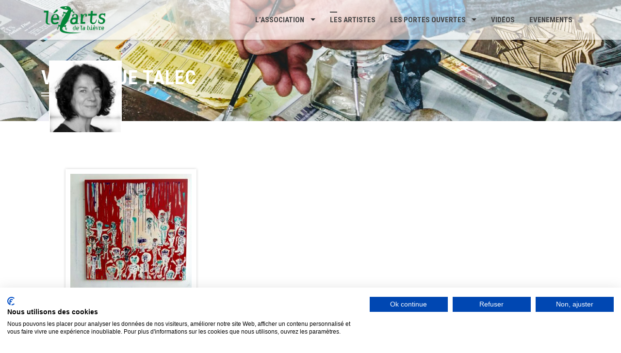

--- FILE ---
content_type: text/html; charset=utf-8
request_url: https://www.google.com/recaptcha/api2/anchor?ar=1&k=6Ldi5wEhAAAAAGW5Gw29efi7PKzOVHyvOBUnQ_fa&co=aHR0cHM6Ly93d3cubGV6YXJ0cy1iaWV2cmUuY29tOjQ0Mw..&hl=en&v=7gg7H51Q-naNfhmCP3_R47ho&size=invisible&anchor-ms=20000&execute-ms=30000&cb=kblnjxs8wsfc
body_size: 48365
content:
<!DOCTYPE HTML><html dir="ltr" lang="en"><head><meta http-equiv="Content-Type" content="text/html; charset=UTF-8">
<meta http-equiv="X-UA-Compatible" content="IE=edge">
<title>reCAPTCHA</title>
<style type="text/css">
/* cyrillic-ext */
@font-face {
  font-family: 'Roboto';
  font-style: normal;
  font-weight: 400;
  font-stretch: 100%;
  src: url(//fonts.gstatic.com/s/roboto/v48/KFO7CnqEu92Fr1ME7kSn66aGLdTylUAMa3GUBHMdazTgWw.woff2) format('woff2');
  unicode-range: U+0460-052F, U+1C80-1C8A, U+20B4, U+2DE0-2DFF, U+A640-A69F, U+FE2E-FE2F;
}
/* cyrillic */
@font-face {
  font-family: 'Roboto';
  font-style: normal;
  font-weight: 400;
  font-stretch: 100%;
  src: url(//fonts.gstatic.com/s/roboto/v48/KFO7CnqEu92Fr1ME7kSn66aGLdTylUAMa3iUBHMdazTgWw.woff2) format('woff2');
  unicode-range: U+0301, U+0400-045F, U+0490-0491, U+04B0-04B1, U+2116;
}
/* greek-ext */
@font-face {
  font-family: 'Roboto';
  font-style: normal;
  font-weight: 400;
  font-stretch: 100%;
  src: url(//fonts.gstatic.com/s/roboto/v48/KFO7CnqEu92Fr1ME7kSn66aGLdTylUAMa3CUBHMdazTgWw.woff2) format('woff2');
  unicode-range: U+1F00-1FFF;
}
/* greek */
@font-face {
  font-family: 'Roboto';
  font-style: normal;
  font-weight: 400;
  font-stretch: 100%;
  src: url(//fonts.gstatic.com/s/roboto/v48/KFO7CnqEu92Fr1ME7kSn66aGLdTylUAMa3-UBHMdazTgWw.woff2) format('woff2');
  unicode-range: U+0370-0377, U+037A-037F, U+0384-038A, U+038C, U+038E-03A1, U+03A3-03FF;
}
/* math */
@font-face {
  font-family: 'Roboto';
  font-style: normal;
  font-weight: 400;
  font-stretch: 100%;
  src: url(//fonts.gstatic.com/s/roboto/v48/KFO7CnqEu92Fr1ME7kSn66aGLdTylUAMawCUBHMdazTgWw.woff2) format('woff2');
  unicode-range: U+0302-0303, U+0305, U+0307-0308, U+0310, U+0312, U+0315, U+031A, U+0326-0327, U+032C, U+032F-0330, U+0332-0333, U+0338, U+033A, U+0346, U+034D, U+0391-03A1, U+03A3-03A9, U+03B1-03C9, U+03D1, U+03D5-03D6, U+03F0-03F1, U+03F4-03F5, U+2016-2017, U+2034-2038, U+203C, U+2040, U+2043, U+2047, U+2050, U+2057, U+205F, U+2070-2071, U+2074-208E, U+2090-209C, U+20D0-20DC, U+20E1, U+20E5-20EF, U+2100-2112, U+2114-2115, U+2117-2121, U+2123-214F, U+2190, U+2192, U+2194-21AE, U+21B0-21E5, U+21F1-21F2, U+21F4-2211, U+2213-2214, U+2216-22FF, U+2308-230B, U+2310, U+2319, U+231C-2321, U+2336-237A, U+237C, U+2395, U+239B-23B7, U+23D0, U+23DC-23E1, U+2474-2475, U+25AF, U+25B3, U+25B7, U+25BD, U+25C1, U+25CA, U+25CC, U+25FB, U+266D-266F, U+27C0-27FF, U+2900-2AFF, U+2B0E-2B11, U+2B30-2B4C, U+2BFE, U+3030, U+FF5B, U+FF5D, U+1D400-1D7FF, U+1EE00-1EEFF;
}
/* symbols */
@font-face {
  font-family: 'Roboto';
  font-style: normal;
  font-weight: 400;
  font-stretch: 100%;
  src: url(//fonts.gstatic.com/s/roboto/v48/KFO7CnqEu92Fr1ME7kSn66aGLdTylUAMaxKUBHMdazTgWw.woff2) format('woff2');
  unicode-range: U+0001-000C, U+000E-001F, U+007F-009F, U+20DD-20E0, U+20E2-20E4, U+2150-218F, U+2190, U+2192, U+2194-2199, U+21AF, U+21E6-21F0, U+21F3, U+2218-2219, U+2299, U+22C4-22C6, U+2300-243F, U+2440-244A, U+2460-24FF, U+25A0-27BF, U+2800-28FF, U+2921-2922, U+2981, U+29BF, U+29EB, U+2B00-2BFF, U+4DC0-4DFF, U+FFF9-FFFB, U+10140-1018E, U+10190-1019C, U+101A0, U+101D0-101FD, U+102E0-102FB, U+10E60-10E7E, U+1D2C0-1D2D3, U+1D2E0-1D37F, U+1F000-1F0FF, U+1F100-1F1AD, U+1F1E6-1F1FF, U+1F30D-1F30F, U+1F315, U+1F31C, U+1F31E, U+1F320-1F32C, U+1F336, U+1F378, U+1F37D, U+1F382, U+1F393-1F39F, U+1F3A7-1F3A8, U+1F3AC-1F3AF, U+1F3C2, U+1F3C4-1F3C6, U+1F3CA-1F3CE, U+1F3D4-1F3E0, U+1F3ED, U+1F3F1-1F3F3, U+1F3F5-1F3F7, U+1F408, U+1F415, U+1F41F, U+1F426, U+1F43F, U+1F441-1F442, U+1F444, U+1F446-1F449, U+1F44C-1F44E, U+1F453, U+1F46A, U+1F47D, U+1F4A3, U+1F4B0, U+1F4B3, U+1F4B9, U+1F4BB, U+1F4BF, U+1F4C8-1F4CB, U+1F4D6, U+1F4DA, U+1F4DF, U+1F4E3-1F4E6, U+1F4EA-1F4ED, U+1F4F7, U+1F4F9-1F4FB, U+1F4FD-1F4FE, U+1F503, U+1F507-1F50B, U+1F50D, U+1F512-1F513, U+1F53E-1F54A, U+1F54F-1F5FA, U+1F610, U+1F650-1F67F, U+1F687, U+1F68D, U+1F691, U+1F694, U+1F698, U+1F6AD, U+1F6B2, U+1F6B9-1F6BA, U+1F6BC, U+1F6C6-1F6CF, U+1F6D3-1F6D7, U+1F6E0-1F6EA, U+1F6F0-1F6F3, U+1F6F7-1F6FC, U+1F700-1F7FF, U+1F800-1F80B, U+1F810-1F847, U+1F850-1F859, U+1F860-1F887, U+1F890-1F8AD, U+1F8B0-1F8BB, U+1F8C0-1F8C1, U+1F900-1F90B, U+1F93B, U+1F946, U+1F984, U+1F996, U+1F9E9, U+1FA00-1FA6F, U+1FA70-1FA7C, U+1FA80-1FA89, U+1FA8F-1FAC6, U+1FACE-1FADC, U+1FADF-1FAE9, U+1FAF0-1FAF8, U+1FB00-1FBFF;
}
/* vietnamese */
@font-face {
  font-family: 'Roboto';
  font-style: normal;
  font-weight: 400;
  font-stretch: 100%;
  src: url(//fonts.gstatic.com/s/roboto/v48/KFO7CnqEu92Fr1ME7kSn66aGLdTylUAMa3OUBHMdazTgWw.woff2) format('woff2');
  unicode-range: U+0102-0103, U+0110-0111, U+0128-0129, U+0168-0169, U+01A0-01A1, U+01AF-01B0, U+0300-0301, U+0303-0304, U+0308-0309, U+0323, U+0329, U+1EA0-1EF9, U+20AB;
}
/* latin-ext */
@font-face {
  font-family: 'Roboto';
  font-style: normal;
  font-weight: 400;
  font-stretch: 100%;
  src: url(//fonts.gstatic.com/s/roboto/v48/KFO7CnqEu92Fr1ME7kSn66aGLdTylUAMa3KUBHMdazTgWw.woff2) format('woff2');
  unicode-range: U+0100-02BA, U+02BD-02C5, U+02C7-02CC, U+02CE-02D7, U+02DD-02FF, U+0304, U+0308, U+0329, U+1D00-1DBF, U+1E00-1E9F, U+1EF2-1EFF, U+2020, U+20A0-20AB, U+20AD-20C0, U+2113, U+2C60-2C7F, U+A720-A7FF;
}
/* latin */
@font-face {
  font-family: 'Roboto';
  font-style: normal;
  font-weight: 400;
  font-stretch: 100%;
  src: url(//fonts.gstatic.com/s/roboto/v48/KFO7CnqEu92Fr1ME7kSn66aGLdTylUAMa3yUBHMdazQ.woff2) format('woff2');
  unicode-range: U+0000-00FF, U+0131, U+0152-0153, U+02BB-02BC, U+02C6, U+02DA, U+02DC, U+0304, U+0308, U+0329, U+2000-206F, U+20AC, U+2122, U+2191, U+2193, U+2212, U+2215, U+FEFF, U+FFFD;
}
/* cyrillic-ext */
@font-face {
  font-family: 'Roboto';
  font-style: normal;
  font-weight: 500;
  font-stretch: 100%;
  src: url(//fonts.gstatic.com/s/roboto/v48/KFO7CnqEu92Fr1ME7kSn66aGLdTylUAMa3GUBHMdazTgWw.woff2) format('woff2');
  unicode-range: U+0460-052F, U+1C80-1C8A, U+20B4, U+2DE0-2DFF, U+A640-A69F, U+FE2E-FE2F;
}
/* cyrillic */
@font-face {
  font-family: 'Roboto';
  font-style: normal;
  font-weight: 500;
  font-stretch: 100%;
  src: url(//fonts.gstatic.com/s/roboto/v48/KFO7CnqEu92Fr1ME7kSn66aGLdTylUAMa3iUBHMdazTgWw.woff2) format('woff2');
  unicode-range: U+0301, U+0400-045F, U+0490-0491, U+04B0-04B1, U+2116;
}
/* greek-ext */
@font-face {
  font-family: 'Roboto';
  font-style: normal;
  font-weight: 500;
  font-stretch: 100%;
  src: url(//fonts.gstatic.com/s/roboto/v48/KFO7CnqEu92Fr1ME7kSn66aGLdTylUAMa3CUBHMdazTgWw.woff2) format('woff2');
  unicode-range: U+1F00-1FFF;
}
/* greek */
@font-face {
  font-family: 'Roboto';
  font-style: normal;
  font-weight: 500;
  font-stretch: 100%;
  src: url(//fonts.gstatic.com/s/roboto/v48/KFO7CnqEu92Fr1ME7kSn66aGLdTylUAMa3-UBHMdazTgWw.woff2) format('woff2');
  unicode-range: U+0370-0377, U+037A-037F, U+0384-038A, U+038C, U+038E-03A1, U+03A3-03FF;
}
/* math */
@font-face {
  font-family: 'Roboto';
  font-style: normal;
  font-weight: 500;
  font-stretch: 100%;
  src: url(//fonts.gstatic.com/s/roboto/v48/KFO7CnqEu92Fr1ME7kSn66aGLdTylUAMawCUBHMdazTgWw.woff2) format('woff2');
  unicode-range: U+0302-0303, U+0305, U+0307-0308, U+0310, U+0312, U+0315, U+031A, U+0326-0327, U+032C, U+032F-0330, U+0332-0333, U+0338, U+033A, U+0346, U+034D, U+0391-03A1, U+03A3-03A9, U+03B1-03C9, U+03D1, U+03D5-03D6, U+03F0-03F1, U+03F4-03F5, U+2016-2017, U+2034-2038, U+203C, U+2040, U+2043, U+2047, U+2050, U+2057, U+205F, U+2070-2071, U+2074-208E, U+2090-209C, U+20D0-20DC, U+20E1, U+20E5-20EF, U+2100-2112, U+2114-2115, U+2117-2121, U+2123-214F, U+2190, U+2192, U+2194-21AE, U+21B0-21E5, U+21F1-21F2, U+21F4-2211, U+2213-2214, U+2216-22FF, U+2308-230B, U+2310, U+2319, U+231C-2321, U+2336-237A, U+237C, U+2395, U+239B-23B7, U+23D0, U+23DC-23E1, U+2474-2475, U+25AF, U+25B3, U+25B7, U+25BD, U+25C1, U+25CA, U+25CC, U+25FB, U+266D-266F, U+27C0-27FF, U+2900-2AFF, U+2B0E-2B11, U+2B30-2B4C, U+2BFE, U+3030, U+FF5B, U+FF5D, U+1D400-1D7FF, U+1EE00-1EEFF;
}
/* symbols */
@font-face {
  font-family: 'Roboto';
  font-style: normal;
  font-weight: 500;
  font-stretch: 100%;
  src: url(//fonts.gstatic.com/s/roboto/v48/KFO7CnqEu92Fr1ME7kSn66aGLdTylUAMaxKUBHMdazTgWw.woff2) format('woff2');
  unicode-range: U+0001-000C, U+000E-001F, U+007F-009F, U+20DD-20E0, U+20E2-20E4, U+2150-218F, U+2190, U+2192, U+2194-2199, U+21AF, U+21E6-21F0, U+21F3, U+2218-2219, U+2299, U+22C4-22C6, U+2300-243F, U+2440-244A, U+2460-24FF, U+25A0-27BF, U+2800-28FF, U+2921-2922, U+2981, U+29BF, U+29EB, U+2B00-2BFF, U+4DC0-4DFF, U+FFF9-FFFB, U+10140-1018E, U+10190-1019C, U+101A0, U+101D0-101FD, U+102E0-102FB, U+10E60-10E7E, U+1D2C0-1D2D3, U+1D2E0-1D37F, U+1F000-1F0FF, U+1F100-1F1AD, U+1F1E6-1F1FF, U+1F30D-1F30F, U+1F315, U+1F31C, U+1F31E, U+1F320-1F32C, U+1F336, U+1F378, U+1F37D, U+1F382, U+1F393-1F39F, U+1F3A7-1F3A8, U+1F3AC-1F3AF, U+1F3C2, U+1F3C4-1F3C6, U+1F3CA-1F3CE, U+1F3D4-1F3E0, U+1F3ED, U+1F3F1-1F3F3, U+1F3F5-1F3F7, U+1F408, U+1F415, U+1F41F, U+1F426, U+1F43F, U+1F441-1F442, U+1F444, U+1F446-1F449, U+1F44C-1F44E, U+1F453, U+1F46A, U+1F47D, U+1F4A3, U+1F4B0, U+1F4B3, U+1F4B9, U+1F4BB, U+1F4BF, U+1F4C8-1F4CB, U+1F4D6, U+1F4DA, U+1F4DF, U+1F4E3-1F4E6, U+1F4EA-1F4ED, U+1F4F7, U+1F4F9-1F4FB, U+1F4FD-1F4FE, U+1F503, U+1F507-1F50B, U+1F50D, U+1F512-1F513, U+1F53E-1F54A, U+1F54F-1F5FA, U+1F610, U+1F650-1F67F, U+1F687, U+1F68D, U+1F691, U+1F694, U+1F698, U+1F6AD, U+1F6B2, U+1F6B9-1F6BA, U+1F6BC, U+1F6C6-1F6CF, U+1F6D3-1F6D7, U+1F6E0-1F6EA, U+1F6F0-1F6F3, U+1F6F7-1F6FC, U+1F700-1F7FF, U+1F800-1F80B, U+1F810-1F847, U+1F850-1F859, U+1F860-1F887, U+1F890-1F8AD, U+1F8B0-1F8BB, U+1F8C0-1F8C1, U+1F900-1F90B, U+1F93B, U+1F946, U+1F984, U+1F996, U+1F9E9, U+1FA00-1FA6F, U+1FA70-1FA7C, U+1FA80-1FA89, U+1FA8F-1FAC6, U+1FACE-1FADC, U+1FADF-1FAE9, U+1FAF0-1FAF8, U+1FB00-1FBFF;
}
/* vietnamese */
@font-face {
  font-family: 'Roboto';
  font-style: normal;
  font-weight: 500;
  font-stretch: 100%;
  src: url(//fonts.gstatic.com/s/roboto/v48/KFO7CnqEu92Fr1ME7kSn66aGLdTylUAMa3OUBHMdazTgWw.woff2) format('woff2');
  unicode-range: U+0102-0103, U+0110-0111, U+0128-0129, U+0168-0169, U+01A0-01A1, U+01AF-01B0, U+0300-0301, U+0303-0304, U+0308-0309, U+0323, U+0329, U+1EA0-1EF9, U+20AB;
}
/* latin-ext */
@font-face {
  font-family: 'Roboto';
  font-style: normal;
  font-weight: 500;
  font-stretch: 100%;
  src: url(//fonts.gstatic.com/s/roboto/v48/KFO7CnqEu92Fr1ME7kSn66aGLdTylUAMa3KUBHMdazTgWw.woff2) format('woff2');
  unicode-range: U+0100-02BA, U+02BD-02C5, U+02C7-02CC, U+02CE-02D7, U+02DD-02FF, U+0304, U+0308, U+0329, U+1D00-1DBF, U+1E00-1E9F, U+1EF2-1EFF, U+2020, U+20A0-20AB, U+20AD-20C0, U+2113, U+2C60-2C7F, U+A720-A7FF;
}
/* latin */
@font-face {
  font-family: 'Roboto';
  font-style: normal;
  font-weight: 500;
  font-stretch: 100%;
  src: url(//fonts.gstatic.com/s/roboto/v48/KFO7CnqEu92Fr1ME7kSn66aGLdTylUAMa3yUBHMdazQ.woff2) format('woff2');
  unicode-range: U+0000-00FF, U+0131, U+0152-0153, U+02BB-02BC, U+02C6, U+02DA, U+02DC, U+0304, U+0308, U+0329, U+2000-206F, U+20AC, U+2122, U+2191, U+2193, U+2212, U+2215, U+FEFF, U+FFFD;
}
/* cyrillic-ext */
@font-face {
  font-family: 'Roboto';
  font-style: normal;
  font-weight: 900;
  font-stretch: 100%;
  src: url(//fonts.gstatic.com/s/roboto/v48/KFO7CnqEu92Fr1ME7kSn66aGLdTylUAMa3GUBHMdazTgWw.woff2) format('woff2');
  unicode-range: U+0460-052F, U+1C80-1C8A, U+20B4, U+2DE0-2DFF, U+A640-A69F, U+FE2E-FE2F;
}
/* cyrillic */
@font-face {
  font-family: 'Roboto';
  font-style: normal;
  font-weight: 900;
  font-stretch: 100%;
  src: url(//fonts.gstatic.com/s/roboto/v48/KFO7CnqEu92Fr1ME7kSn66aGLdTylUAMa3iUBHMdazTgWw.woff2) format('woff2');
  unicode-range: U+0301, U+0400-045F, U+0490-0491, U+04B0-04B1, U+2116;
}
/* greek-ext */
@font-face {
  font-family: 'Roboto';
  font-style: normal;
  font-weight: 900;
  font-stretch: 100%;
  src: url(//fonts.gstatic.com/s/roboto/v48/KFO7CnqEu92Fr1ME7kSn66aGLdTylUAMa3CUBHMdazTgWw.woff2) format('woff2');
  unicode-range: U+1F00-1FFF;
}
/* greek */
@font-face {
  font-family: 'Roboto';
  font-style: normal;
  font-weight: 900;
  font-stretch: 100%;
  src: url(//fonts.gstatic.com/s/roboto/v48/KFO7CnqEu92Fr1ME7kSn66aGLdTylUAMa3-UBHMdazTgWw.woff2) format('woff2');
  unicode-range: U+0370-0377, U+037A-037F, U+0384-038A, U+038C, U+038E-03A1, U+03A3-03FF;
}
/* math */
@font-face {
  font-family: 'Roboto';
  font-style: normal;
  font-weight: 900;
  font-stretch: 100%;
  src: url(//fonts.gstatic.com/s/roboto/v48/KFO7CnqEu92Fr1ME7kSn66aGLdTylUAMawCUBHMdazTgWw.woff2) format('woff2');
  unicode-range: U+0302-0303, U+0305, U+0307-0308, U+0310, U+0312, U+0315, U+031A, U+0326-0327, U+032C, U+032F-0330, U+0332-0333, U+0338, U+033A, U+0346, U+034D, U+0391-03A1, U+03A3-03A9, U+03B1-03C9, U+03D1, U+03D5-03D6, U+03F0-03F1, U+03F4-03F5, U+2016-2017, U+2034-2038, U+203C, U+2040, U+2043, U+2047, U+2050, U+2057, U+205F, U+2070-2071, U+2074-208E, U+2090-209C, U+20D0-20DC, U+20E1, U+20E5-20EF, U+2100-2112, U+2114-2115, U+2117-2121, U+2123-214F, U+2190, U+2192, U+2194-21AE, U+21B0-21E5, U+21F1-21F2, U+21F4-2211, U+2213-2214, U+2216-22FF, U+2308-230B, U+2310, U+2319, U+231C-2321, U+2336-237A, U+237C, U+2395, U+239B-23B7, U+23D0, U+23DC-23E1, U+2474-2475, U+25AF, U+25B3, U+25B7, U+25BD, U+25C1, U+25CA, U+25CC, U+25FB, U+266D-266F, U+27C0-27FF, U+2900-2AFF, U+2B0E-2B11, U+2B30-2B4C, U+2BFE, U+3030, U+FF5B, U+FF5D, U+1D400-1D7FF, U+1EE00-1EEFF;
}
/* symbols */
@font-face {
  font-family: 'Roboto';
  font-style: normal;
  font-weight: 900;
  font-stretch: 100%;
  src: url(//fonts.gstatic.com/s/roboto/v48/KFO7CnqEu92Fr1ME7kSn66aGLdTylUAMaxKUBHMdazTgWw.woff2) format('woff2');
  unicode-range: U+0001-000C, U+000E-001F, U+007F-009F, U+20DD-20E0, U+20E2-20E4, U+2150-218F, U+2190, U+2192, U+2194-2199, U+21AF, U+21E6-21F0, U+21F3, U+2218-2219, U+2299, U+22C4-22C6, U+2300-243F, U+2440-244A, U+2460-24FF, U+25A0-27BF, U+2800-28FF, U+2921-2922, U+2981, U+29BF, U+29EB, U+2B00-2BFF, U+4DC0-4DFF, U+FFF9-FFFB, U+10140-1018E, U+10190-1019C, U+101A0, U+101D0-101FD, U+102E0-102FB, U+10E60-10E7E, U+1D2C0-1D2D3, U+1D2E0-1D37F, U+1F000-1F0FF, U+1F100-1F1AD, U+1F1E6-1F1FF, U+1F30D-1F30F, U+1F315, U+1F31C, U+1F31E, U+1F320-1F32C, U+1F336, U+1F378, U+1F37D, U+1F382, U+1F393-1F39F, U+1F3A7-1F3A8, U+1F3AC-1F3AF, U+1F3C2, U+1F3C4-1F3C6, U+1F3CA-1F3CE, U+1F3D4-1F3E0, U+1F3ED, U+1F3F1-1F3F3, U+1F3F5-1F3F7, U+1F408, U+1F415, U+1F41F, U+1F426, U+1F43F, U+1F441-1F442, U+1F444, U+1F446-1F449, U+1F44C-1F44E, U+1F453, U+1F46A, U+1F47D, U+1F4A3, U+1F4B0, U+1F4B3, U+1F4B9, U+1F4BB, U+1F4BF, U+1F4C8-1F4CB, U+1F4D6, U+1F4DA, U+1F4DF, U+1F4E3-1F4E6, U+1F4EA-1F4ED, U+1F4F7, U+1F4F9-1F4FB, U+1F4FD-1F4FE, U+1F503, U+1F507-1F50B, U+1F50D, U+1F512-1F513, U+1F53E-1F54A, U+1F54F-1F5FA, U+1F610, U+1F650-1F67F, U+1F687, U+1F68D, U+1F691, U+1F694, U+1F698, U+1F6AD, U+1F6B2, U+1F6B9-1F6BA, U+1F6BC, U+1F6C6-1F6CF, U+1F6D3-1F6D7, U+1F6E0-1F6EA, U+1F6F0-1F6F3, U+1F6F7-1F6FC, U+1F700-1F7FF, U+1F800-1F80B, U+1F810-1F847, U+1F850-1F859, U+1F860-1F887, U+1F890-1F8AD, U+1F8B0-1F8BB, U+1F8C0-1F8C1, U+1F900-1F90B, U+1F93B, U+1F946, U+1F984, U+1F996, U+1F9E9, U+1FA00-1FA6F, U+1FA70-1FA7C, U+1FA80-1FA89, U+1FA8F-1FAC6, U+1FACE-1FADC, U+1FADF-1FAE9, U+1FAF0-1FAF8, U+1FB00-1FBFF;
}
/* vietnamese */
@font-face {
  font-family: 'Roboto';
  font-style: normal;
  font-weight: 900;
  font-stretch: 100%;
  src: url(//fonts.gstatic.com/s/roboto/v48/KFO7CnqEu92Fr1ME7kSn66aGLdTylUAMa3OUBHMdazTgWw.woff2) format('woff2');
  unicode-range: U+0102-0103, U+0110-0111, U+0128-0129, U+0168-0169, U+01A0-01A1, U+01AF-01B0, U+0300-0301, U+0303-0304, U+0308-0309, U+0323, U+0329, U+1EA0-1EF9, U+20AB;
}
/* latin-ext */
@font-face {
  font-family: 'Roboto';
  font-style: normal;
  font-weight: 900;
  font-stretch: 100%;
  src: url(//fonts.gstatic.com/s/roboto/v48/KFO7CnqEu92Fr1ME7kSn66aGLdTylUAMa3KUBHMdazTgWw.woff2) format('woff2');
  unicode-range: U+0100-02BA, U+02BD-02C5, U+02C7-02CC, U+02CE-02D7, U+02DD-02FF, U+0304, U+0308, U+0329, U+1D00-1DBF, U+1E00-1E9F, U+1EF2-1EFF, U+2020, U+20A0-20AB, U+20AD-20C0, U+2113, U+2C60-2C7F, U+A720-A7FF;
}
/* latin */
@font-face {
  font-family: 'Roboto';
  font-style: normal;
  font-weight: 900;
  font-stretch: 100%;
  src: url(//fonts.gstatic.com/s/roboto/v48/KFO7CnqEu92Fr1ME7kSn66aGLdTylUAMa3yUBHMdazQ.woff2) format('woff2');
  unicode-range: U+0000-00FF, U+0131, U+0152-0153, U+02BB-02BC, U+02C6, U+02DA, U+02DC, U+0304, U+0308, U+0329, U+2000-206F, U+20AC, U+2122, U+2191, U+2193, U+2212, U+2215, U+FEFF, U+FFFD;
}

</style>
<link rel="stylesheet" type="text/css" href="https://www.gstatic.com/recaptcha/releases/7gg7H51Q-naNfhmCP3_R47ho/styles__ltr.css">
<script nonce="Xo6OLh7Jvi8wrooUJ1BInA" type="text/javascript">window['__recaptcha_api'] = 'https://www.google.com/recaptcha/api2/';</script>
<script type="text/javascript" src="https://www.gstatic.com/recaptcha/releases/7gg7H51Q-naNfhmCP3_R47ho/recaptcha__en.js" nonce="Xo6OLh7Jvi8wrooUJ1BInA">
      
    </script></head>
<body><div id="rc-anchor-alert" class="rc-anchor-alert"></div>
<input type="hidden" id="recaptcha-token" value="[base64]">
<script type="text/javascript" nonce="Xo6OLh7Jvi8wrooUJ1BInA">
      recaptcha.anchor.Main.init("[\x22ainput\x22,[\x22bgdata\x22,\x22\x22,\[base64]/[base64]/UltIKytdPWE6KGE8MjA0OD9SW0grK109YT4+NnwxOTI6KChhJjY0NTEyKT09NTUyOTYmJnErMTxoLmxlbmd0aCYmKGguY2hhckNvZGVBdChxKzEpJjY0NTEyKT09NTYzMjA/[base64]/MjU1OlI/[base64]/[base64]/[base64]/[base64]/[base64]/[base64]/[base64]/[base64]/[base64]/[base64]\x22,\[base64]\x22,\x22w5rCpcOwCsK4w6TCsyXCrynCrG8faMKbXiECw4vClQhIUcO2wobCoWLDvQcCwrN6woAHF0HCiF7DuUHDqzPDi1LDrQXCtMO+wq8Tw7ZQw77CjH1KwpNJwqXCulrCn8KDw57Dv8O/[base64]/Ch8KjU8K7w7nCkcK8A8K6wprCj8OSQMOYY8Kiw4jDkMOnwo0iw5ctwq/Dpn0xwqjCnQTDicKFwqJYw77CvMOSXX7CosOxGTPDh2vCq8K5LDPCgMOWw5XDrlQUwpxvw7FiIsK1AHJVfiU6w41jwrPDixU/QcOAKMKNe8OVw5/CpMOZCSzCmMO6fcKqB8K5woERw7t9wr7CpsOlw79hwoDDmsKewpgHwobDo3jCqC8OwpYkwpFXw5XDtjRUfsK/w6nDusOReEgDYMKdw6t3w6bCl2U0wp/DiMOwwrbCo8KPwp7Cq8KLLMK7wqxnwpg9wq1uw6PCvjgow4zCvQrDiE7DoBtoa8OCwp1Pw7QTAcO6wrbDpsKVdzPCvC8WWxzCvMO/MMKnwpbDmhzCl3Ete8K/w7tAw6BKOAoTw4zDiMKyYcOAXMKIwrhpwrnDqGHDksKuHSbDpwzCiMOEw6VhGjrDg0N/wqQRw6U5JFzDosORw5h/IknCpMK/QBbDjFwYwobCqiLCp0XDjgsowpHDuQvDrCVHEGhhw6bCjC/CksK5aQNOeMOVDWHCjcO/w6XDmQzCncKmUENPw6JtwqNLXQ/CjjHDncOsw4Q7w6bChyvDgAh2wpfDgwl5Pngwwo4vworDoMOIw4M2w5dhW8OMel8iPQJRaGnCu8Knw4APwoIfw57DhsOnFsKqb8KeOWXCu2HDisO1fw0wKXxew4BUBW7Dp8KmQ8K/wovDjUrCncK5wrPDkcKDwpnDtT7CicKbekzDicK5wo7DsMKww4fDncOrNjXCkG7DhMOvw4vCj8OZcMK4w4DDu3cUPBM/WMO2f3dGDcO4IMO3FEtSwqbCs8OyXMKfQUoOwqbDgEMEwrkCCsKBwq7Cu30jw4k6AMKMw5HCucOMw6rCpsKPAsK1QwZEMQPDpsO7w5cuwo9jbnczw6rDjm7DgsK+w7XCvsO0wqjCocOIwokAZsKBRg/CjlrDhMOXwrdgBcKvElzCtCfDvMOrw5jDmsKLdyfCh8KDLz3Crk0ZRMOAwpDDs8KRw5o+A1dbVmfCtsKMw5koQsOzKEPDtsKrVXjCscO5w5tMVsKJFcKWY8KOBsKrwrRPwrHCkB4Lwqh7w6vDkRx+wrzCvlo3wrrDokVqFsOfwpNQw6HDnnLCnF8fwrLCo8O/[base64]/PsOsYcKpfEXCq00BF2TDgmLDicOVwqMxQcKfY8KHw6BKF8KyEcOiw4LCt1vCisOLw4oASsOQYWgdJcOtw4nCl8OGw4fDhQIGw4REwrvCuUo4PQl5w6zCshvDn1RMUzlYAiFLw47DpQZRJCRvW8KLw4wZw6TCrsO6esO4wp0WGcKOQcK4RG9Gw5nDvyHDn8KJwqPCqG/DiGrDrBU7RBkReykfE8KGwo5ewqduMxQkw5LCmBJyw5nCrGRMwqAmGErCjHEIwpnCv8KSw4d0J2fCuE7DhcK4OMK3woXDg3huFsKCwp/CsMKDIUA4wpbCssO+FsONwqbDuQHDi08YU8K8w7/DvMOVZMKEwrF2w58YFW3DtcKILyY/FDTChQfDssK3wo7DmsOTw4LCqcKzc8OAworCpQHDvSnDljIlwqrDrsK7WcK6C8KYGkMFwo0kwqQicDDDgxNvw6vCijHDhVN2wp7DmCXDpkdcw5nDqmImw5www7TDhD7CnCMtw7TCoWMpMltuWX7DuycDNsO+XFfCicOHWsO0wr4kCMK/wqDCn8OQw6bCtETCmXoCND4IAW45w7rDg39cWi7CgHJHwpTCtsKhw7FASsK8wozDjnlyGcKQMW7CilnCkB0rwrvCicO9FjoDwprDgRXCncKOJMKzwotKwqAnw6BeWcOvIsO/wonDvsKdSSZJwofCn8KBwqcNKMOXw6nCs17CjcKDw7oMwpPCvMKTwqPCmcKHw4PDhsOpw7RWw4/DqcOMYn0wYcKLwqXCjsOOwo0SfB0zwrxkYELCvAnCu8OuwovCpcK9asKNdCHDoigFwrQtw4JOwqXCph7DkMOTShzDhW7DjcKQwr/DgBjDpHjChMOdwol/HA/Cn0Y0wptkw79Ww4pqEsO/NwVsw7nCisKmw7PCkwnCqD7CkkzCp0TCgzpRV8OsA3FxC8KpwojDtAc+w4bCjw7DhsKpJsKXPnPDr8Kaw5rDpSvDsRAIw4LCtSgrdWVmwo18EMO7MMKpw4jCt0TCu0bCnsK/csK6LCpeahwgw5zDj8Kww4TCmGllbgvDkzUGAsOrZTdNUyHDq1PDjw0swqYSwpsHXsKfwoA6w7NTwrtIZsOneEsLNCTCk3HCiBodVwQ5dSHDicKfw78Ow6PDuMOlw652woTClMKZHhBQwprCljLDr2xiecO/bMKpwrHCoMK2woDCm8ORcA/DpMOTb1PDphdhSUNGwpJfwrwRw7jCg8KJwovCscKjwpopeB7Di3EXw5/CoMKVZxlDw6Njw5F2w5TCtMKkw4bDncOxOjRnw7YfwqZZay7CjMKnw7QJwqd7wr1BYQDDosKSIik6Jm7Cq8KVPMK/wrbDksO5TMK/[base64]/DpcKgDQTDu2/DvcKaf3AtcjgwAgDCpMOXKcOBw5VyO8K/w6hqMlDClxPCpVHCkV7CvsKxdynCosKZBMK/wrt5TsKIek7Dq8KsCHxleMO+KHJlw4pyeMKNfzTDjMOnwqvCljg1W8KUATUWwoguw5nCgMO2C8KKXsO4wqJ4wrDDlsK9w4vCpX49L8KtwqFiwpnDh18mw6XDlSPCusKpwqsWwrLCgiXDnzhvw5hTUsKDw6/CkmrDlsKCw6nDr8KCw51OV8OQw5RiMMKnCMO0e8KKwoLCqCR0w4wLO3sxUlZnTDfDvsKSLwDDjMO3ZcOwwqHCjh/DlMKXdx0jQ8OIfiILY8O2M3HDsjgDd8Kdw6DCt8OxEGzDsmvDksOywqzCqMOwd8KMw4jChA/DocKjw51bw4QsAA3DhwJFwr1hwp52IVtQwr3Cn8KyEcOPVVfChxEswoPDjsOKw53Duh13w6rDkcKzW8KQcTF1QTHDmlMAScKFwrrDkW4wC0d9BC7Clk3Dkx0PwrAaPlvCuxrCu1ZGHMOMwq/Ch3XDvMKcHFF6w746ICVPwrvDk8K/w6h+wpYfwqUcw73Dsz1OVHbCgRYpQcK1RMK7w7vDm2DChCTDujQDS8KpwrtXAz7CksOcwp/[base64]/wq3DgH8Nwr5nY0rCkgdgwqXCtMKIO0rCvcK/bMKDw5zCqDZLAMOawqXDuiMfCsKJw5JAw6ETw5/DkQnCtB81Q8KCw604w48Qw5AeWMO0ew7DkMKVw4oxQcO2VMKQdhjCqMKGLUIvwr8SwojCncKqfnHCi8OVGsK2OcKBe8KqTcKdbcKcwojCtS0EwpNWSMKrLcKBwrsCw4haUsOVfMKMQ8OSFcKGw74HIzHCtVnDk8OOwqnDssK1RsKmw6TDicKew7B/dcKaL8Onw50nwpx1w6p6wqp6wqvDisO0w5zDtWdPRcKXD8K/w4NAwq7CgcKiw60tWiN9w4/DpUcuJgXChEY1E8KFwrkXwrrCry9fwrnDjwDDkcOrwrTDr8KTw7HCpMK4wopmH8KHMSzDtcO/[base64]/UEfDkwrDuCYZbx3DmifCuMKnwqrCusKRw5sUTsOJWcOBw6jCjiDCiWrDmQvDnArCuWHCk8O9wqBlwrZUw4JITB/CqMOTwpvDvcKEw6XCh3/DgcK4w5xMIzMRwpk7w7U4SBrCrsOpw7cqw5p7MhHDjsKiYcKlWAIBwrdzGWjCmMKfwq/DoMOAAFfCoB/CqsOQPsKcCcKDw6fCrMK+CUpiwq/[base64]/DnsO1dcKvblPDgxPDvsKxNsOtMMKrw5gVw6fCizI4GsKiw6wPwp9qwqN3w6d5w5Y/wrzDh8KrdXzDlVsjeyXCkwzChSIEBjwUwq1wwrXDgsOjw68JXMKhHnFSBsObLsKuXMKKwr5CwrZHYsOWDEFJwr3CncODwqfDkB14dz7CnTBDBMK+NXDCgQDCrk7CosKiJsO2w7vDk8KIbcOhKRnCu8Omw6ZTw5Y6XsOowovDnjPDqsK5Qg8OwqY+wrPCiy/DgSbCuzokwr1EZU/CosOgwprDj8KQS8ORwoHCuDzCiRlCf0DChjUvOmJ/[base64]/[base64]/CoEPDkW7DoxLDoMKhXMKUw4QmwpxnJn9Uwq/CjlFkw6c1WVtjw4xkIMKLE1XChF5SwqtwZcKiMMKVwroew4PCu8O2fMOHAsOeBHEnw7DDjcKwXFtdRMKvwqwzwoDDqi7DpSDDicKfwo9PSzoNe1oNwpR/woMswrVCw7xqblJTAjfCtx1mw5k+w41OwqPCk8OJw6jCohnCocKmT2LCmDXDlcKLwrJmwpAaHz/[base64]/CiD4gUsKUw5LDmcOiwpbDjMONZsOmwpjDoMOsw5rDkA9gc8OZegjDksKMw5EPw6HDvMO3PsKZbxjDnQHDh1xsw6HDlcODw79MFjEqIcObaFHCt8O6wofDu3Q2JMOjZhnDsXtow4rCnMKnTx/DhENBw5DCvFnCnjZxDk7CrjEMGQ0nN8KIw7fDvG/[base64]/MRjCv0siwr3CqcOMw5rDvsOAwq/[base64]/Dl1fCkSd/FzfChsO6eCsdwpd9wpt4w53DqVhdFcKbblURQX/Dv8KWwpzDl2hLw4wnLEE7URFJw6B5ERw2w6xWw5wYW0RewrnDvsO7w6/CisKzwoxuLsOCwo7CtsK/[base64]/CnMOtN8KJEsO0IsKQw77CpcKxw45vKA1RwpPCs8OlwrLDncO4w6EuW8ONUcOXw4Elw5/Dm0LDosKWwprCrgPCsn0obgLDjcKLwo0Vw4DCkxvDkMOXQcOUJcOnw63DvsK+w7t4wp7Cny/CtsKswqLCq27CgMK7O8OiCsOcQRbCrsKZccKzPzB3wq1dw7DDkVDDl8O7w4NOwqQ4c1hcw5rDj8Kqw4/Dk8OTwp/DtMKJw4oEwp5sL8OUE8ONw6PCrMOkw6PDssKFw5M+w5/DgClbZFw0UsOKw5IuworCkHLDpSLDj8OZwpPDpT7DuMOAwr18wpvDgkjDqjtIw7hXOcK1UcKIflLDisKdwrgNLsKUUAwSNcKwwrxXw7jDi3HDhsOkwqwEKVMjw5ozEW1Tw4djcsO6AmbDgMKuTG/Cn8KXNsKqPgTCslvCqsO7w53CsMKUCQVmw41fwrVGI0JEFsOOC8Kvwr7CmsOhbVbDnMOLwpIIwoEswpZ+wpPCr8KJZ8OXw5vDsV7DpG3CscKeJcKhIRxKw7HDt8KTwqPCpzRiw6/Ch8KNw4o8SMKwNcOWf8OECiMrQsOZwpzDkghmPMKcTVcNAz3ClWzCqMKaSXoww5PDplonwow5FAXDhQ5SwqHDvTjCuWcER0sRwq/Cl0UnWMOkwrJXwp/Dr35Yw7jDnjAtYsOnfsOMO8KvN8KAYX7DtHJZwpPCsmfDhDt1GMOOw7tWw4/DuMOJWMKPWHzDmcO5MsO1U8Kjw6PDicKvKDJucsOqwpHDp33Ck141wp03QcK/woPCrcOMRw8DK8O2w6bDsXsjX8Krw6zCuF3Ds8K5w7V8dFtewoXDiX3CkMOJw7wAwqzDscK4wpvDoEpfY0bCpsKfJMKqwrXCrcOlwosmw5fCg8KcGljDvsKBUzDCl8OOdALCiSHCqcOCYxzCqiPDn8Kkwod7e8OPbcKfF8KEKDbDnMO0YsOOGsOlR8Kawq/DocKkQVFXw7zCk8OiIwzCqMKCPcKAOsKxwpRHwoUlV8Ktw5LDp8OAa8OzOwvCsFzCtMOHwq8Jwp1yw7ttw53CnF7DrmHCizjDtRLDmsOlfcOvwovCksOpwq3DtsOXw5HDk2wudsK6aULCrSVsw5bDr1Bpw78/JE7Cn0jChC/[base64]/[base64]/DtMOzw6rCpCDCtcKZwqzCh8O4wqodw4LDkRZHeUxtwpZgZcKGRcKiLsOrwoFjXA3DvGbDuSvDlMKRNmPDlMKiwqrCgzAaw6/Cn8OHAw3CtGtQB8KoaAHCmGpKHFh7IcO9LWs4RQ/Dp3TDtg3DlcKKw7/[base64]/[base64]/Dq8KOw5ZGZ8O7cjsiwpBuw4HCisKreiskJSUfw6AHwqADwo3CuGnCr8KYw5EsI8KGwqzChFDCiSzDtMKMW0fDnjdeLy7Dt8KnRS0BZzjDv8OAXU1rT8OmwqJJHcKYw43CjhDCiVB/w7oiIkZ6wpcwWH/DpybCuzTDkMO9w6vCng40JV7Cj307w5fCl8KxbXlPBGXDgi4jZcKewq/Cg3XCigDCvsO8wqnCpQjClEHCv8OVwoHDscK8csO8wrx+GWUcVlLCiV/[base64]/[base64]/[base64]/[base64]/[base64]/CjknDlsKrW8KVw7zCuMKCR8KTw6rCiypLwqoLF8KDw5QDwptiw5fCs8KHOMKCwoRGwqxYSBfDpsOYwpjDsCBdwonDt8O/TcOlwq4GwpfDkUvDvcKzw77Ch8KbKi/DryXDlMKlw6M6wq7Dn8KZwotmw6QbDlfDnUHCgnnCvMO7O8Kuw5w6Mw7CtsO6wpVVLD/CkcKRw4PDuB7CgcO9w7XDg8OAKlV7TsOLJA7Cs8Onw50jN8K5w7JJwqo6w5bCrMObQVPCjcOCVQIAVsOaw6l3f3N0ElrCrFzDk2sCwpJfwpBOCBkzMcOwwrBYGXPCjgrDiEcSw5Jwaz7CkMOLAEvDusO/[base64]/DnTZAbsKCw6rDhMK7wpTCicOUbFrDi2DCrcO4TcOawrtqfU95XB/Dnhlmwp/[base64]/Ckn3DujQlwrAmw5DCssO/Sm3DvMOzMWXDksO/ZMKnVQ3Cux1Dw7MQwq3CrhB/E8OaEgQyw58hbcKAwonDnF/Cgx/DhCHChsOKwrfDpsK3YMO2NWw5w5hwWE1ATMO9P17CoMKfVMKIw40aOn3DkjotSl/DgMKEw5EhTcKzewR/w5QHwq8kwpVuw7PCsXfDocKVPEobacOfccOXd8KBQFtUwqHCg18Pw4k4TQrCjcO/wpo5WUArw5olw53Ci8KNJ8OOLBU6c1HCtsK3csKqQ8Otck8FI1LDicKISsOzw7TDkC7DiF9TfmjDnmwUf1hrw5TDjxPDkh/CqXnDlcO+w5HDvMO3HMK6AcKhwpNMY0BCOMK+w5LCocKSZMOlLHRYIMOVw6lpw6nDr0RuwrHDt8OIwpQ1wqhyw7/CsSjDjmjCpl3CscKRfcKSWDJuwoHDu1rDsxY2ehjCnizCh8OJwozDjcOlY0psw5/Dh8KaSWvCrcO8w5F/w4lIP8KNMcONYcKGwq5WT8OWw5law7/Dsmt9DThqIMOtw6NpMMOYZx44KXAfT8OrQcOAwqgAw5sHwpRZW8KhKcKCE8KwW1/CigZrw6h2w7fCnMKRVxRna8K5w7ZrG2XDkS3CrzbDhhJncw3Dry8xWcOhMsOpZwjCvcOmwpHDgWXDhcOwwqdBXhZ5wqdaw4bCoURvw6rDu2IrdGfDpMKFIWd1w7JFw6QIw6/CoFF2wqrCgMO6LQAmQAZyw4Rfwo/DnQ9uUMOyT312w4HCncOgZcO5An/CvcO1DsK8wqPDiMO1TSp4Jwgxw4jCoE4gworCisKuwqzChsORBH7Dq3JpfEkaw43DnsOrfzVNwobClcKiZUw+S8KQNhZkw7kqwqpWFMO5w6NrwrjCkRvCncKPCsOFCgUhBkJ1J8OKw7Y1YcOYwqUOwrMbZF8xwp3CsWlAwr/CtE7Dh8KtQMKewrlQS8KmMMOJW8OXwojDkVVLwqnCrcKsw5Ixw5/CisO3w6DCqwPClMKiw7dnazjDsMKLdTZBUsKcwpo7wqQxKVIdwro5wr8VVhLDiVA9LMKePcONf8K/woIHw7QEwrrDgkZKE2/[base64]/[base64]/CVHCgl9TBSfCnETCrXlHNsOLf2lLw6DDkBHDrsO6wq8Fw6VVwo/[base64]/DjQjCrnbDtlY7MzYYJx/DsVwAK25lw59IQMKaQls2HGHDq0U4wrtKXMOhbcKgXmorN8OAwp/CplBFXsKseMOmRMONw6EGw4NUw4/Cs2UYwrtdwonCuAPCuMOLWXLCu14Gwp7Cu8KCw4drwqgmwrRsEMKMwq1pw5DDjknDk1oUYT9Tw6nClcKsQcKpZMOVEMKPw5rDsnnDsSzCnMKWVE0iZlLDkG96GcKXJSMTHMKbTcO1WRE4GBciccKjw7QIw4Z2w4PDpcK/PMObwr8ww4DDvWdQw5djCMKWwo45Z2EIwoEqbMO7w6VzP8OUw6bCqsKWwqAkwr0+w5hxcTdCBcOmwqUlOMOawpzDpcKkw7FcJcKSFBYLwq5jQcK/w7HCsi8rwojDvWIDwqQLwrLDssOJwpPCgMKqw7PDqFZqwqDCjB0tNgLDi8Kuw78YIkN4L3rCjUXCkDNlwoRQw6PDlHEFwpvCrT/DlnbCjcKxclzDk17Dry05TEjCpMKEWmxpwqLDj0jDuUjCpHFnwoTDj8KBwrTDtgpVw5MrU8O4IcOHw4/CpsOLDMKuRcO0w5DDs8K7E8K5fcKVBMOEwr3CqsKtw5okwovDsQEXw4Bsw6MBw4Imw43DpSjCvA/CkMOJwrfCnHoSwqDDusKgCmB+woPDlGfChwnDhmXDrWgQwrYPw7gLw6pyTjQ4M0RUGMOpPMO9wo8qw5PCjUs0dA0gw5/Cr8OtNcOFBXIEwrvDkcOHw5LDgMK3wqc0w6HDtcOPHMK9wqLCisK7ahUsw4XDl0nCgBvDvhPClULDr23CvnMDb2wZwoxlwrHDrE84wo/[base64]/w4rDhF1FfMKNw5rChGl2wrMPFMKsw5dsAiNDex1IdcK6ZEwJR8Oswq08TXFrw5JXwqvDjcKqR8Ocw7XDgwnDsMKaFMKFwo8bfcKNw5xlw4kMecO0acOYVGfCl2bDkgTCkcK+TsOpwoxLUsK1w68gbcOgFMOQQi/DocO5GnrCryjDqsK5aTnCnC1EwosEwpDCqsOrOB7Dn8Kew4RWw5TCtF/DmwDCo8KKJhc9dcK1TsOrwqjCosKhcsOsUhBkGjgewoPDsmfCpcK/[base64]/[base64]/[base64]/CpUlgWcKOwoPCrMK6BcOewroIwobDjMOPSMKewq/CiCrCg8ONHVZGTy1Mw5jCgzfCp8KcwppGw6XCpMKhwp3CucKWw60BPSB6wrAKwqVVJD8NBcKKLFbClwdLCcO4wphPwrddwr/CilvCg8OnHQLDusKBwrY7w7xuOMKrwpfCs3tbM8K+wpRUcn/[base64]/DtUwHEsOJL1PChi4ZwpnDs8KAGsOlw5jCsE/Dp8Ksw61Sw7F4EMKxwqfDi8OZw5YPw6DDpcKvwrLCgiTCtCfCvXXCqsK/[base64]/HcORw6kNwqPCnGkebTkpOVV5wrNYJUNKPsO+PAs0OVfCscKeEsKmwp/DlMOdw6rDkTUsKcKowo/DnwwZIsOaw4BHEHfCjx5fZEMUw7TDl8O2w5TCgU3DtyZ+LMKHAVEUwpvDtkVDwrXDnR7CgllWwrzClnU7XDLDl0pIwoXClznCjcO3w5s6TMKqw5MbBwPCvh/DpEJec8KSw74YZsOaOD4XNDNYDDfCjXFkMcO1EsKowp4hMC0swpwywqjCnVUHV8OsUcO3dGrDhnJFcMOSwojCnMOGbMKOw41aw6PDtAEbO1EXP8O/FWfClMOVw78EP8OzwoUzFXk+w73DpMOrwrrCr8K3EcKhwp86UMKbwofDkRbCusKzMsKew4Edw4bDiSR7UhvCisOEJ0hqP8OMKRN3MyPDiAbDrcOZw73DqwEjOiEZLCHDlMOpG8KuaBo9wpJeDMKDwqoyJMOVRMOmw4caR3I/wrrCg8OKXBrCr8OGwo13w5HDisKDw6LDvhrDu8OuwrUeD8KRWXTCn8OPw6nDqhpVLMOHw4B5wrPDvz0ew5XDucKPw4nDh8K1w60kw5/[base64]/DgcKyFcOawqx+E8ONwrnCocOxw7HDvQ3CmMKgw6xIcRvDjsKRN8K/L8KAPgNvPDV0LwzDvsKBw4vCrjPDkMKNwrowX8Onw40bJsKXFMKbOMOfLA/[base64]/DgDXCjcOXKFZhwonCp8O5w4Anw696KHh3bjMvM8Kcw6FdwqoPw7DDhXJhw7YYw51fwqorw5LCssKPBcOOMVEZW8KLwrp2bcOmw4nCicOfwoZ6dcKdwqhUFAFAUcOeUlvCgsOjwqhNw7xbw4HDhcOPA8KDSH3DjcO6wpAANMO9HQYCBcK1alEAIG9BcMK/[base64]/ClMKnKUR1w6/[base64]/[base64]/wr/Ds8Ksb07CnwLCiMK4w4fDtXDChcK7w59Aw7R1w7wMwrtGYsOGVnrCi8OoWWR/EcKWwrVyYFs6w6EuwpHDrnBgcsOywqoBw7tqasOXecKIw47DucKqeyLCoQDCvE/[base64]/w6LDj8KVw4DDmsKcw7RowqPDqizDlXUBwojDpTLCoMOXBQ9ZDSLDlmbCjlkmFnF/w6LCmcKowq3Dr8KkIcOBBSMPw5l7woNVw7XDssOZw6RSE8O1dlQha8O3w4cZw4sLSyhnw7cqdsOUw68FwrnDp8O2w6wzw5nDs8OnZcOVK8K2X8KVw4zDisOWw6EmaQkmK08ZIsOLw6vDk8KVwqDCi8Odw4RGwpE3OX8AcD/DjCZkwpl2HsOjwq/[base64]/[base64]/DlCLDgVvDvSAywqd9w50dw6NYwpLCnCjChCvDkQRXw5AEw4YnwpLDs8KzworCtcOGMm/DusOITT4hw5R3wpd7w5MMw6gJMkpYw4/DlcOUw6DCkMOAwrxidVF1wo5GI17Cv8O/wo3Cm8KCwqZYw6cbA1poCjBVR09Rw55iwrzCq8K+wrjCiybDjsKew4jDu2A6w7sxw49Sw7XCizzDp8OQwrnCj8Kqw5LDol9kFMO5ZcKDw6kKf8OiwqbCiMOvNMOnF8K4w7vCsyQvw5cNwqLDqsK/DsKyMzzCjsKGwrRXw7fCh8ONw7nDpSU/wqjDp8KjwpMHwrvDgUlhwoBpGcO0wqXDisKCIhzDvMKzwrBlS8OTIcO1wobDo0TDlCM8wqnDoHs+w50jEsKawotKEcK8SsO8Aw1Mw4JzDcOvY8KsE8KtU8KEXsKjVxJrwqMRwobCn8OkwqTCmMOeK8O7UMKubMKbwqbCgy05E8ONGsKgE8KOwqoSw7XDp1/[base64]/DrxpYaWlvVlY8wpcmYcOpwqJ5w45CwrLDjRPDiF9OXylrw7fCrsOWJkEMw5TDocKxw6zCnMOCBxDCscKCUkXCmGnDr2LDqMO+w7PCoyx0wrgMUxUKCsKZODfDgls8bGnDgcKQwobDg8K9ehrDr8OZw4kJEcKbw6fDvcOBw6bCscKHQsO8wpQIw4wQwrXCtsOywr/DpcKRwrbDlsKOw4jCoktmLBPCgcOJdsKIKlFywrp8wrHDh8Kcw4bDjWzCg8KcwoTDuzhCN2gQKVbCt0rDgcOYwp99woQCBsKiwoDCmsKaw697w6JTw64ewqtcwoh9DsOYKMK+D8OcccKZw4NxOMOKVcObwo/DpADCsMOJIF7CocOsw5lMwpVBX0lxZSjDh21twqjCj8O3UUcFwpjCmB7DkCMcU8KUUWNoejc4NcKsXWdLPcKfDMOlXE7Dp8OpdWPDtMKBwpZfXWrCpcK8wprDtGPDizrDg1hQw4XCosKKfMKfYsO/dEvDl8KMe8KWwonDgR/CnR8ZwqTClsKvwpjDhlfDnVrDusOCBcOBKwh1asKaw4/DtcODwr4/w7DCvMKjVsOkwq1lwrg2WRnDp8KTw40xWyVwwoJwNwXCnQHCpRjCkhBYw7g1csKLwrrDmjZLwq92GWTDqALCs8O8H0NTw5MWbMKJwqEofMKxw5EWXX3CgE7DvjBMwrDDkMKEw6ckw79dcQXDqMKGwo/Crj4cwrrDjSfCm8OffWBiw5AoHMKRw40uV8OiScK4esKEwrfCvMKCwpYPPcKIw4MmCQLCkyNQISrDmVp4fcKGQ8KxIDRow41jwpbCs8OZAcOZwo/DlcOsR8KyVMO+eMOmwofDiljCuAEuRBM7wrTCtMKuN8KDwoLCnsKlGgAaV3trO8OKY0XDnsOWBH3Ck2YLW8KHwrzDgMOGwr1JJMKBUMOBwoMowq8kOhDDucOgw5zCv8KiUmoAw7Ebw43CmsKHMsKvNcOyTcKKP8KWCEEPwrttbXYlEz/[base64]/DtcKww7gSPS7CqyNxwrhpSsKlc8K9wrTCsikXeCrCiT3DrWc7wro4w6PDjzYlRGRFPcKzw5RGw5Vdwq8Sw6PDsj7CozvClcKuwq/[base64]/DnsKdwr0ZKDDCosK+wpbCoCXCmkcEwpcswq0xwqXDqHjDt8O+GcKawrEEMsOsNsKXwoNWRsOsw4NGwq3Di8K3w4LCmRbCjWJ/WMOdw6kfMzDCj8OKDMK4XMKfZQ8tckrCscOQCh4Le8KJTsKKw6BjNW/DqXVMGQV0wpl/w6I7RcKbdcOIw7rDginCg1ZRdXXCohLDhsKiD8KdWAFZw6giZCLCn3dIwr8cw5/DtsK4EUTCnnXDp8KgFcKwdMOewr8Ve8O3NsKKdEzDvXVjBMOkwqrCvgA+w5rDu8OnVsK3X8KMGUFrw5Zvwr8pw4gdfC4EY1XCmCnCkMOzHwwdw7TCm8Ovwq/[base64]/CkTnCkCLDvmUNIRzDisOEwplCEMOSCxDCisKcFSJ7woPDmsOcwqTDgEfDp0tLw6cCZsKkfsOqYiM2wqfCrxnClsO9bD/[base64]/[base64]/HsKsFMOUasOnBsO0bcKbw6NcPFNcYCDCqcOeOTbDssKww5HDp1fCrcOow6Y6aivDrirCmXJjwoIsf8OXRcOSw6E8WUMRUcOHwoh0J8KWWwXDnjvDghsgKRM5YcO+wol9ecKvwpkTwrJNw5XDuEtrwq5tRBHDrcK/dsOMJD/DpkhuBkzCqlvCh8OhDcOQMD8pRHvDpsOHwpfDhAnCohU9wozCrCfCrsKzw6nDkMObGMKDw6fDpsK5Rz01PsK4w4fDuUFRw6rDokTDtMOhK1rDi1lmf1obw4nCn0TCiMKewr7Dmn9wwokXw5pUwrZ4XFrDkS/Dr8KIw57Dq8KDa8KIZTdfTjfDgsKTMTHDg3cJw4HChDRUw4oVBVtAeClLw7rCgsKJIAcMwpbCljlqw7gHwrjCoMOdZATDvcKbwrHCq0LDqjVaw6XCksKwTsKhwrrCisOyw74HwoB2B8KDFMOEG8Ovwp/Dm8KLw57DhlbCiRvDnsOTdsKDw57CqMKtUMODwr9+emHCgU7DiDZPw6zCgwFkwp/Dq8OVGsO3eMOVLX3DjHfCi8OgFMONw5FHw7HCtcORwq7DmhQqOMOfE1LCrV/CvXjCuFPDinAHwqkxPcKRw5nDhsKuwopzfVXCn2NEE3LDm8O/WsK2aWwcwoQhdcOfWMOKwr/CgcOvGyXDtMKDwpfDmSZDwobCoMOMNMOtVMOlHgfDt8OqZcKELFcTw7ZNwr3ChcOWfsOGEsO5w5zCpy3ChgwCw7DDp0XDhh1hwoXCvTcAw6ELXWMZw4sKw6ZWX3DDmxDCocO9w6/CuTjCs8KlL8OLA3xpHsKpZcODwp/[base64]/CjcKBw6zCjjjCgcOeRjAdwojCjDwnRcKww67DmcOdWcKlWMOhw4LCpA1bWSrDkBDDisKOwqDDn17Dj8OJDijDj8KYw74UBGzCk1TCtAvDlBTCiRcGw5fCjFx/ZhYLaMKOFRE5A3vCo8KIWCVVTMOaS8K5w75awrVEbMKhOXokw7nDrsKcGyDDncKsA8KIwrNrw6w6RiN6wqDDqR7DvAg3w5NBw5lgMMOPwpkXcDnCm8OEehZvwoXDvcKBw6/[base64]/CvR7DmiA0fHLDjx0ocTxMKMKURDfDrcOUwrvDksK0w5oXw4Iiw7XCsHzCmkkocsKBC0g0ZFnDlcO1CwLCv8Onw6zCu21CD0bDjcK/[base64]/DpsK9wrbCqnLCo1PDpRgUwpPDvWNowoPDpGYMZ8OORH4MK8OoecK0BH/CrMK5FcOgwqzDuMKkZR5XwqJ3Vzd7wqVAw6TCr8KRwoDCkwDCvcKWw5FWEMOaXVvDn8ORK3Qiwp3CmXXDucKvKcOTBwdIYWTDsMOlw67DsVDClRzCicOMwrwSCMOWwpzCtWbCiCkwwoIwAMKzw6nCssKTw5TCp8OSUw/DvMOnGD3CvEtnEsKnw4wkLURADTk9w7ZFw4IEdlAXwrTDgsOVQ1zCjA4zZ8OOcFzDjsKjUsOKwoIgFGLCqsK8InjDpsKXWk0+XMOsN8OfP8K2w6TDv8Oqw7RwfsOCMMOEw5sICWbDvcK5XELCmC1OwokQw694LiLDnWJ9wpgUZRzCrz/[base64]/CpMOewrzDvcKdwpNSIcKtwqtEwrDCjTROWWUNUcKNwrHDgMKRwprCkMOpCWsMVwxHLsKzwqxPw6RywpXDvMKRw77CjUtQw7ZzwofCjsOiw6vClsKTCkkiwpQyFQUiwp/DrQdpwr9uwpzDucKdwoRHMVk3a8O8w41IwpowazVXdMO0w4AUfX1uawrCqW7DjQorw5DChVzDvcONemBMPMOpw7jDkyrDpiEOP0fDqsOWwqpLwqZ2EcOlw77DnsK/w7HCucO4wrXDusK4MMOAw4jDhwnCssOUwpgrWsO1FQxKw7/Di8ORw5DDmV7DkD4Nw5nDpndGw75Mw5TDgMOrMTnDg8OOwoN5w4TCnHtYABzCjEzCqsKPwq7CnMOmEMK4w7ozAsO8w5XDl8O6YRTDiGDCjm1Iwp7DkgzCocKEWjRABVLCjsOBZMKnch/CmiXCpsOzwrhVwqXCrVHDq2h3w7fDq2bCsBXDvcONVsKIwpHDnFoQKWzDhTYuAsOUPMOzVFkwBGbDvH4gbl3DkiYhw7xrwp7CqMO3YcOKwp/CmMO/wo/[base64]/CucOfNMOxY3BfeWo1JEDDgVslw6PDu3zCpcOSXw4LK8KWUwzDix7ClGbCtcOqOMKfURvDr8K3OB3Cg8OTecOWaF7Ci1fDpAPDnRRmdMKJwqB5w6XCgcOtw4TCm3bCrEJuTT9TKWV3csKoAzBcw4vDusK7CD1LBMOPcShWwpTCscOZwr90wpfCvXDDsx/Dn8KvNGXDlnY8FjhfAwtuw7Epwo/CpifDusK2woHCmEJSw7zCnksYw6nCoSV8Ox7Cqj3DpsKnw6ZxwpzCuMK9wqTDkMKRw5EkHSo0fcOTEWFvwo/[base64]\\u003d\x22],null,[\x22conf\x22,null,\x226Ldi5wEhAAAAAGW5Gw29efi7PKzOVHyvOBUnQ_fa\x22,0,null,null,null,0,[21,125,63,73,95,87,41,43,42,83,102,105,109,121],[-1442069,610],0,null,null,null,null,0,null,0,null,700,1,null,0,\[base64]/tzcYADoGZWF6dTZkEg4Iiv2INxgAOgVNZklJNBoZCAMSFR0U8JfjNw7/vqUGGcSdCRmc4owCGQ\\u003d\\u003d\x22,0,0,null,null,1,null,0,1],\x22https://www.lezarts-bievre.com:443\x22,null,[3,1,1],null,null,null,1,3600,[\x22https://www.google.com/intl/en/policies/privacy/\x22,\x22https://www.google.com/intl/en/policies/terms/\x22],\x22jhyaibLd7+kZe66mb0h5DDR6XD0nakDeCf3jVwFd1Ng\\u003d\x22,1,0,null,1,1767638901094,0,0,[192,248,41,248,43],null,[46,172,251,174],\x22RC-dozSBvhV3M8wKQ\x22,null,null,null,null,null,\x220dAFcWeA7jYoOEJ_JE1vHcPsUp9AczrOnV2a1tKaQH6KkNrPCql-Pi9YeRWKl8bOFLQnkJUauDgYkb62KEPY5hCwZYHF4GqfMuqA\x22,1767721701045]");
    </script></body></html>

--- FILE ---
content_type: text/css
request_url: https://www.lezarts-bievre.com/wp-content/themes/lezarts-bievre/style.css?ver=6.8.3
body_size: 51
content:
/*
Theme Name: Lézarts de la Bièvre
Description: Thème basé sur Bootstrap4
Author: Cyril - Sisméo
Author URI: https://www.sismeo.com
Template: square
Version: 0.1.0
*/




--- FILE ---
content_type: text/css
request_url: https://www.lezarts-bievre.com/wp-content/themes/lezarts-bievre/assets/css/main.css?ver=6.8.3
body_size: 728
content:
#primary {
  float: none;
  width: 100%; }

#buddypress ul.item-list li img.avatar {
  float: none; }

#sq-colophon {
  background: #444444; }

#buddypress ul.item-list li div.item-meta {
  display: none; }

#buddypress div.dir-search {
  margin: -140px 0 0 0;
  position: relative; }

#buddypress div.dir-search input[type=text] {
  padding: 0 135px 0 15px; }

#buddypress div.dir-search input#members_search_submit {
  position: absolute;
  top: 0;
  right: 0;
  line-height: 1;
  width: 115px;
  border: 0;
  background: #008537;
  color: #fff;
  font-size: 14px;
  text-transform: uppercase; }

#buddypress ul.item-list li div.item-avatar {
  text-align: center; }
  #buddypress ul.item-list li div.item-avatar img {
    margin: 0; }
#buddypress ul.item-list li div.item-title {
  padding: 10px 0;
  text-align: center;
  width: 100%; }
  #buddypress ul.item-list li div.item-title a {
    font-size: 18px;
    font-weight: 600;
    color: #008537; }
    #buddypress ul.item-list li div.item-title a:hover {
      text-decoration: none; }

.directory.members .item-list-tabs {
  display: none; }

#buddypress ul.item-list {
  padding: 15px 0 0; }

#buddypress span.activity {
  display: none; }

#buddypress #item-header-cover-image #item-header-avatar {
  margin-top: -150px; }

/*.profile-headings .field_adresse-postale, .profile-headings .field_e-mail, .profile-headings .field_telephone, .profile-headings .field_lien-vers-site-de-lartiste, .profile-headings .field_circuit{
  display:none !important;
}*/
.profile-metas .item-list-tabs {
  display: none !important; }

.profile-metas .field_artiste, .profile-metas .field_pseudo, .profile-metas .field_telephone, .profile-metas .field_disciplines, .profile-metas .field_descriptif {
  display: none !important; }

.mpp-lightbox-activity-container {
  display: none; }

.mpp-lightbox-media-container {
  width: 100%; }

.mpp-item-list {
  padding: 30px 0; }

#events {
  padding: 40px 0 20px 0; }
  #events h2 {
    padding: 20px 0; }
  #events .event-item {
    text-align: center;
    text-transform: uppercase; }
    #events .event-item a {
      font-size: 18px;
      font-weight: 600;
      color: #008537; }

.artists-alphabetlist {
  text-transform: uppercase;
  margin: 25px 0;
  float: none;
  clear: both; }
  .artists-alphabetlist span {
    cursor: pointer;
    display: inline-block;
    width: 30px;
    height: 30px;
    line-height: 30px;
    text-align: center;
    font-weight: 600; }
    .artists-alphabetlist span.active {
      background: #008537;
      color: #fff; }

#subnav .galery-edit,
#subnav .galery-add {
  display: none; }

.my-account #subnav .galery-edit,
.my-account #subnav .galery-add {
  display: block; }

.mediapress #item-body > #subnav {
  display: none; }

.add-gallery {
  background: #008537;
  padding: 8px 25px;
  color: #fff !important;
  margin: 15px;
  clear: both;
  float: none;
  display: inline-block; }

#events .event-item img {
  width: 90%;
  margin: 10px 0 15px; }

/*# sourceMappingURL=main.css.map */


--- FILE ---
content_type: application/javascript
request_url: https://www.lezarts-bievre.com/wp-content/themes/lezarts-bievre/assets/js/scripts.js?ver=1.0.0
body_size: 215
content:
console.log('scripts loaded');

jQuery('.artists-alphabetlist span').each(function(){
    var letter = jQuery(this).data('ref-letter');
    if(jQuery('ul[data-letter="'+ letter +'"]').length){
        jQuery(this).addClass('active');
    }
}).click(function(){
    if(jQuery(this).hasClass('active')){
        var letter = jQuery(this).data('ref-letter');
        var target = jQuery('ul[data-letter="'+ letter +'"]').offset().top;
        var compensate = jQuery('#sq-masthead').height() + 20;

        jQuery('html, body').animate({scrollTop : target-compensate}, 200);
    }
});
jQuery('#public-personal-li').hide();
// if($('#wpadminbar').length() == 1440){
//     $('#public-personal-li').show();
// }else{
//     $('#public-personal-li').hide();
  
// }